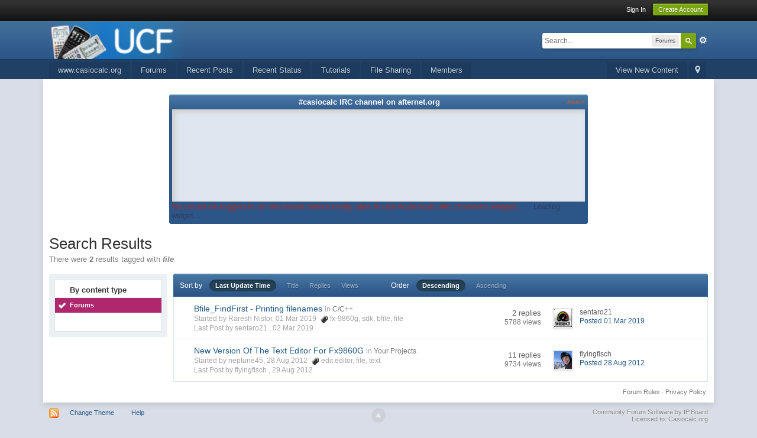

--- FILE ---
content_type: application/javascript
request_url: https://community.casiocalc.org/api/js/apps/casiocalcirc.js
body_size: 7798
content:
// Copyright © 2012-2013 John Wellesz - All rights reserved

/*
 * TODO:
 *
 *  - colors for errors (color the input: yellow while sending, quick fading green upon sucess, red upon error)
 *  - use templates
 *  - implement remote debugging
 *  - resizing and moving
 *
 */




// CasioCalcIRC Module {{{
define (['jquery', 'v2js', 'jqueryp/jquery.cookie.min', 'jqueryp/jquery.json.min'], function ($, V2JS) {

    "use strict";

    var my                      = {},

    HistoryURL                  = "https://community.casiocalc.org/api/ircHistory.txt",
    PostURL                     = "https://community.casiocalc.org/api/CasioIRCPost.php",
    CheckLogginURL              = "https://community.casiocalc.org/api/IsAnIPBMemberLogged.php",

    MEMBER_LOGIN_MESSAGE        = "entered the room",
    IRC_LEAVE_MESSAGE           = "left the channel",
    IRC_JOIN_MESSAGE            = "joined the channel",


    IRC_JOIN_MESSAGES           = [
        IRC_JOIN_MESSAGE,
        "has joined the channel",
        "has entered wonderland",
        "took the red pill",
        "is baaAAAAAaaaaack!",
        "says hello",
        "took the red pill",
        "is here; you can call him ishmael",
        "fell out of the ground"
    ],

    IRC_LEAVE_MESSAGES          = [
        IRC_LEAVE_MESSAGE,
        "has left the channel",
        "has leftd the channel",
        "doesn't give a damn",
        "pulled the plug",
        "pulled a battery",
        "has guessed his last number",
        "had a ram clear",
        "rocked his last roll... wait, what?",
        "brings humans one step closer to extinction",
        "found his place in Valhalla",
        "was eaten by a grue",
        "was thunderstruck",
        "was assasinated by Forty-Two",
        "was assasinated by 2072",
        "was assasinated by FlyingFisch"
    ],

    IRCEVENTLIMIT               = 100,

    RawHistory                  = "empty",
    History                     = [],

    MINIMUMREFRESHRATE          = 1300,
    IRCEVENTANIMATION           = 'fast',
    RefreshRate                 = MINIMUMREFRESHRATE,

    lastChange                  = $.now(),
    lastDisplayed               = 0,
    lastPoll                    = 0,
    LastRefresh                 = 0,
    HistoryWindowLostFocus      = 0,
    WidgetHidden                = false,

    refreshInProgress           = false,
    refreshStatus               = "",
    mouseovering                = false,

    IPBUser                     = false,
    IRCBotDown                  = false,

    ServerTime                  = 0,
    ClientTimeOffset            = 0,
    serverExecutionTime         = 0,
    ClientLag                   = 200,

    HistoryVisible              = true,
    AutoRefresherIntervalHandle = false,

    jspapi                      = false,

    Options                     = false,

    mainContainer               = false,

    LasIRCeventObject           = false,
    creatingLastIRCEventObject  = false,

    HyphenatorLib               = false;

    function isUserTheSame(ucfUser, ircUser) { // {{{
        if (ucfUser == ircUser)
            return true;
        else {
            // try trimming the first har of ircUser
            if (ucfUser == ircUser.substr(1))
                return true;

            // try trimming the first and last char of ircUser
            if (ucfUser == ircUser.substr(1, ircUser.length-2))
                return true;

        }

        return false;
    } //}}}

    function SetRefreshStatus (status) { // {{{
        if (status != refreshStatus) {
            refreshStatus = status;
            $('#irc_refresh_status').html(refreshStatus);
        }
    } // }}}

    var IRCEventObject = V2JS.makeMultitonClass(IRCEVENTLIMIT);
    IRCEventObject.ByID = {};

    // IRCEventObject {{{
    IRCEventObject.MakeID = function (time, user, message) {
        return Math.floor(time / 100) + "&" + user + "&" + message;
    };

    IRCEventObject.__Factory = function (where, type, time, user, message) {

        var id = IRCEventObject.MakeID(time, user, message);

        if (typeof IRCEventObject.ByID[id] !== 'undefined' && IRCEventObject.ByID[id]) {
            return IRCEventObject.ByID[id]; // return the already created object
        }

        V2JS.log("IRCEventObject__Factory(): no existing object found for", "'" + IRCEventObject.MakeID(time, user, message) + "'");

        return this; // continue with the new object that was created
    };

    IRCEventObject.prototype.init = function (where, type, time, user, message) {

        // create the event 'holder' div
        this.ircEventHolder =
            $('<div class="ircEvent" style="display: none"><span class="irc_time"></span><span class="irc_user"></span><span class="irc_message"></span></div>')
            .appendTo(where);

        this.type           = type;
        this.time           = time;
        this.user           = user;
        this.message        = message;
        this.lastMessageAge = "";

        this.ID = IRCEventObject.MakeID(this.time, this.user, this.message);
        IRCEventObject.ByID[this.ID] = this;

        this.update();
    };

    IRCEventObject.prototype.show = function (speed, callback) {
        this.ircEventHolder.slideDown(speed, callback);
        this.shown = true;

    };



    IRCEventObject.prototype.setTime = function () {
        this.ircEventHolder.children(":eq(0)").html(
            V2JS.TimeStampToDateString(this.time)
        ).attr(
            'title',
            V2JS.TimeStampToAgo(this.time, 2000, ClientTimeOffset)
        );
    };

    IRCEventObject.prototype.setUser = function () {
        this.ircEventHolder.children(":eq(1)").text(
            this.user
        );
    };

    IRCEventObject.prototype.setMessage = function () {

        HyphenatorLib.hyphenate(
            this.ircEventHolder.children(":eq(2)").html(V2JS.ChopeUpRepeats(V2JS.linkify(V2JS.escapeHTML(this.message)))).get(0),
            "en"
        );

        //this.ircEventHolder.children(":eq(2)").html(HyphenatorLib.hyphenate(V2JS.ChopeUpRepeats(V2JS.linkify(V2JS.escapeHTML(this.message))), "en-gb")); // XXX not practical: hyphenate() treats the whole thing as a string mangles the links...

    };


    IRCEventObject.prototype.setAttributes = function () {
        this.ircEventHolder.attr({
            "data-type": this.type,
            "data-isme": this.isMessageFromCurrentUser?1:0,
            "data-user": this.user,
            "data-highlighted": this.highlighted?1:0,
            "data-isbad": this.isbad?1:0,
        });// register the attributes which will be used by the CSS
    };

    IRCEventObject.prototype.update = function () {
        // set the time
        this.setTime();

        // set the user
        this.setUser();

        // set the message
        this.setMessage();

        this.isMessageFromCurrentUser   = (isUserTheSame(IPBUser,this.user) && this.type != 3);
        this.highlighted                = (! isUserTheSame(IPBUser,this.user) && this.message.indexOf(IPBUser) != -1 );

        this.isbad                      = (this.type == 2 && Type2Translate(this.message) == IRC_LEAVE_MESSAGE);

        // set attributes for CSS
        this.setAttributes();
        V2JS.log('IRCEventObject.prototype.update()');

    };

    IRCEventObject.prototype.updateElapsed = function () {

        var age = V2JS.TimeStampToDateString(this.time)
                    + '<span> (' + V2JS.TimeStampToAgo(this.time, 2000, ClientTimeOffset, true) + ')</span>';

        if (age != this.lastMessageAge) {
            this.lastMessageAge = age;

            $("#irc_history > :last-child > :eq(0)").html (age);
        }
    };

    IRCEventObject.prototype.destroyer = function () {

        IRCEventObject.ByID[this.ID] = null;
        V2JS.log("IRCEventObject", "'" + this.ID + "'", "destroyed");
        var tokill = this.ircEventHolder;
        this.ircEventHolder.hide(creatingLastIRCEventObject?IRCEVENTANIMATION:0, function(){tokill.remove(); tokill = null; V2JS.log('XXX destroyed and REMOVED');});
    }; // }}}

    function autorefresher() { // {{{

        if (!IPBUser)
            return;

        //V2JS.log('autorefresher()');
        if (! HistoryWindowLostFocus) {
            //check visibility
            if (V2JS.isElemPartlyVisible($("#casiocalcirc")) && ! WidgetHidden) {

                // if the history was hidden
                if (! HistoryVisible)
                    RefreshRate = MINIMUMREFRESHRATE; // triger an update despite the age of the last change

                HistoryVisible  = true;
            } else {
                HistoryVisible  = false;

            }
        }

        // Refresh the history if we're visible and not unfocused more than 5 minutes
        if (HistoryVisible && ( HistoryWindowLostFocus==0 || ($.now() - HistoryWindowLostFocus < 1000 * 60 * 5) )) {

            if ($.now() - LastRefresh >= RefreshRate) {

                if (! refreshInProgress) {

                    refreshInProgress = true;

                    getRawHistory().done( DisplayHistory ).done( function () {
                        refreshInProgress = false;
                    });

                    LastRefresh = $.now();
                }
            } else {
                if (refreshInProgress)
                    SetRefreshStatus("Loading...");
                else
                    SetRefreshStatus(lastPoll?"Refreshed " + V2JS.TimeStampToAgo(lastPoll, 1500):"");
            }

        } else if (! refreshInProgress)
            SetRefreshStatus("<i>(Auto-refresh disabled)</i>");

        if (LasIRCeventObject)
            LasIRCeventObject.updateElapsed();


        // compute tyhe refresh rate for the next check
        var age = $.now() - lastChange;

        if (age     < 1000 * 60 *  4)       // if no change since less than 4 minutes

            RefreshRate = MINIMUMREFRESHRATE;

        else if (age    < 1000 * 60 * 10)   // if no change since less than 10 minutes

            RefreshRate = 3000;

        else if (age    < 1000 * 60 * 23)   // if no change since less than 23 minutes

            RefreshRate = 5000;

        else                                // if no change since more than 23 minutes

            RefreshRate = 30000;


    } // }}}

    function getRawHistory() { // {{{

        var notModified;

        V2JS.log(" getRawHistory()");

        return $.ajax   ({
            type:       "GET",
            dataType:   "text",
            cache:      true,
            notModified: false, //XXX
            url:        HistoryURL,

            complete: function (jqXHR, textStatus) {

                clearStatus();
                printStatus("<b>Completed on "+V2JS.TimeStampToDateString($.now())+" (refresh is "+RefreshRate+"ms):</b> "+textStatus + (notModified?" (not modified)":"") + " ClientTimeOffset: " + ClientTimeOffset + "ms, Est. ClientLag: " + ClientLag + "ms, serverExecutionTime: " + serverExecutionTime + "ms");
            },

            success: function(data, textStatus){
                if (! data) {
                    V2JS.log("ajax error: empty history... status: " + textStatus);
                    data = RawHistory; // XXX in this kind of failure just pretend nothing happened
                }
                if (RawHistory != data) {
                    RawHistory = data;
                    notModified = false;
                } else
                    notModified = true;

                if (textStatus == "success" && ! notModified) {
                    parseRawHistory();
                    lastChange = $.now();
                }

                lastPoll = $.now();
            },

            error: function (jqXHR, textStatus, errorThrown) {
                error(textStatus + " " + errorThrown);
            }

        });
    } // }}}


    function parseRawHistory() { // {{{

        V2JS.log("parseRawHistory");

        var JSONStrings = $.trim(RawHistory).split("\n").splice(-IRCEVENTLIMIT,IRCEVENTLIMIT);

        printStatus(RawHistory.length + " bytes received.  " + "Showing last " +  JSONStrings.length + " events");

        History = []; // clear current history

        $.each( JSONStrings,
            function (i, JSONstring) {
                try {
                    var IRCEventObj = $.parseJSON(JSONstring);
                    if (IRCEventObj)
                        History.push(IRCEventObj);
                } catch (jsonError) {
                    V2JS.log("JSON Decode error" + jsonError.message);
                }
            }
        );

        FilterOutHistory();

    } // }}}

    function Type2Translate (message) {
        if ($.inArray(message, IRC_JOIN_MESSAGES) != -1)
            return IRC_JOIN_MESSAGE;
        else if ($.inArray(message, IRC_LEAVE_MESSAGES) != -1)
            return IRC_LEAVE_MESSAGE;
        else {
            // console.log('Type2Translate returned false for: ', message);
            return false;
        }
    }

    function RemoveExistingEvent (time, user, message) {

        var id = IRCEventObject.MakeID(time, user, message);

        if (typeof IRCEventObject.ByID[id] !== 'undefined' && IRCEventObject.ByID[id]) {
            console.log('FORCING deletetion of an existing event: ', time, user, message);
            IRCEventObject.ByID[id].die();
            return true;
        } else
            return false;

    }

    function FilterOutHistory () { // {{{

        var cleanHistory = [], now = $.now(), i = 0, IRCEventObj, KeepEvent;
        var opposites = {};

        opposites[IRC_LEAVE_MESSAGE] = IRC_JOIN_MESSAGE;
        opposites[IRC_JOIN_MESSAGE]  = IRC_LEAVE_MESSAGE;
        opposites[false]  = false;

        while (History[i]) {
            IRCEventObj = History[i++];
            KeepEvent = true;

            // remove custom join and left messages (what follows could be simplified but it doesn't hurt)
            if (IRCEventObj.type == 2 && Type2Translate(IRCEventObj.message))
                IRCEventObj.message = Type2Translate(IRCEventObj.message);

            // clean Forty-Two murder frenzy
            //if (IRCEventObj.type == 2 && IRCEventObj.message.indexOf("was assasinated by ") != -1)
        //      IRCEventObj.message = IRC_LEAVE_MESSAGE;

            // remove 'has entered the room' messages older than 30 minutes
            if (IRCEventObj.type == 2 && IRCEventObj.message == MEMBER_LOGIN_MESSAGE && now + ClientTimeOffset - IRCEventObj.time > 30 * 60 * 1000) {
                KeepEvent = false;
                RemoveExistingEvent(IRCEventObj.time, IRCEventObj.user, IRCEventObj.message);

            // filter out leave - join spam (--> Forty-Two this is for you!)
           } else if (IRCEventObj.type == 2 && opposites[Type2Translate(IRCEventObj.message)]) {

                var j = i;

                // go forward in History and look for the opposite message as long as no real message is found
                while (History[j] && History[j].type == 2) {

                    // if we find a join message by the same user then just ignore this leave message
                    if (History[j].user == IRCEventObj.user && Type2Translate(History[j].message) == opposites[Type2Translate(IRCEventObj.message)]) {

                        RemoveExistingEvent(IRCEventObj.time, IRCEventObj.user, IRCEventObj.message);

                        // also remove the opposite message we've just found as well
                        RemoveExistingEvent(History[j].time, History[j].user, History[j].message);
                        History.splice(j,1);

                        KeepEvent = false;
                        break;
                    }

                    j++;
                }
            }

            if (KeepEvent)
                cleanHistory.push(IRCEventObj);

        }

        History = cleanHistory;

    } // }}}

    function SetBlurHandler() { // {{{

        $(window).blur(function() {HistoryWindowLostFocus = $.now();}).focus(function() {
            V2JS.log('focus');
            HistoryWindowLostFocus = 0;
            RefreshRate = MINIMUMREFRESHRATE;
        });

        V2JS.log("SetBlurHandler() called");
    } // }}}

    function setAutoRefresher() { // {{{

        if (!IPBUser)
            return;

        AutoRefresherIntervalHandle = window.setInterval(autorefresher, 100);
    } // }}}

    function DisplayHistory () { // {{{

        if (lastChange > lastDisplayed) {

            if (!History.length)
                V2JS.log('history is empty');


            $.each(History,
                function (i, JSONIRCEvent) {


                    V2JS.log('XXX lastDisplayed:',lastDisplayed);

                    creatingLastIRCEventObject = i == History.length - 1;
                    var IRCevent = new IRCEventObject ("#irc_history", JSONIRCEvent.type, JSONIRCEvent.time, JSONIRCEvent.user, JSONIRCEvent.message);

                    if (i != History.length - 1) {
                        if (! IRCevent.shown)
                            IRCevent.show(0);
                    } else { // it's the last event
                        if (! IRCevent.shown) {
                            //V2JS.log('XXX before:',jspapi?jspapi.getPercentScrolledY():null);

                            IRCevent.updateElapsed(); // pre add the elapsed bit so it appears along with it

                            // scroll to the bottom before displaying the last thing - don't animate if already at the bottom
                            // do not jump to the bottom if the user's mouse is overing the widget (she might be reading the history)
                            if (jspapi && ! mouseovering)
                                jspapi.scrollToBottom((jspapi.getPercentScrolledY() > 0 && jspapi.getPercentScrolledY() < 0.99)?true:false);

                            IRCevent.show(IRCEVENTANIMATION,  function() {
                                if (LasIRCeventObject)
                                    LasIRCeventObject.ircEventHolder.find(":eq(0)>span").fadeTo('slow', 0,
                                        function() {
                                            $(this).hide('fast', //'linear',
                                                function(){
                                                    $(this).remove();
                                                    //if (jspapi) // reinit the scrollbar since removing this part can remove a line
                                                        //      jspapi.reinitialise();
                                                });
                                        }); // remove the elpased time string

                                    LasIRCeventObject = IRCevent;

                                if (jspapi) {
                                    // reinit the scroll bar thingy (height might change if multiline messages)
                                    jspapi.reinitialise();
                                    if (! mouseovering)
                                        jspapi.scrollToBottom((jspapi.getPercentScrolledY() > 0 && jspapi.getPercentScrolledY() < 0.99)?true:false);
                                    //V2JS.log('XXX after:',jspapi.getPercentScrolledY());
                                }
                            });
                        } else { // it's already displayed
                            // make sure we have the last (already shown event can be deleted)
                            LasIRCeventObject = IRCevent;
                        }
                    }
                }
            );

            lastDisplayed = lastChange;

            jspapi = $("#irc_history_container").jScrollPane({animateScroll: true, showArrows: true }).data('jsp');
        }

    } // }}}

    function GetIPBUserLogStatus () { // {{{
        var rqTime = 0;
        return $.ajax   ({
            type:       "GET",
            notModified: false, //XXX
            url:        CheckLogginURL,
            dataType: 'json',
            xhrFields: {
                withCredentials: true
            },

            beforeSend: function (jqXHR, settings) {
                rqTime = $.now();
                $.cookie("IsIPBUserLoggedRQT", rqTime, {domain:'.casiocalc.org', path:'/'});
            },

            success: function(data, textStatus) {

                V2JS.log("GetIPBUserLogStatus success:", textStatus, data, 'type of data:', typeof data);
                if (! data) {
                    error("GetIPBUserLogStatus: ajax error, 'success' failed, data is empty...");
                    return;
                }

                if (typeof data != "object") {
                    error("GetIPBUserLogStatus: data is not an object");
                    return;
                }

                IPBUser = data.isMember;
                IRCBotDown = data.IRCBotDown;

                if (! IPBUser && my.debug) {
                    error("You are not logged in: " + data.message);
                }

                // compute lag and client time offset for proper time display
                SetClientLagData(data.ClientOffset, rqTime, data.IsIPBUserLoggedRQT, data.serverTime, data.serverExTime);

            },

            error: function (jqXHR, textStatus, errorThrown) {
                error("GetIPBUserLogStatus(): " + textStatus + " " + errorThrown);
            }

        });
    } // }}}

    function DisplayUserInput () { // {{{
        $("#irc_username").text(IPBUser + ": ");
        $("#irc_input").append("<input name='message' maxlength='400' class='welcome' title='type your message and press enter' />");

        // compute the size of the input field since HTML is so lame you can't do that using styles....
        // and remove 10 pixels since firefox is not doing things right... pffff
        $("#irc_input > input").width($("#irc_input").innerWidth() - $("#irc_username").outerWidth(true) - 10);
        $("#irc_input > input").val("Chat in live with other connected members!");

        $("#irc_input > input").click(function() {
            $("#irc_input > input").removeClass('welcome').val("");
            $("#irc_input > input").unbind('click');
        });

        $("#irc_input").submit(function(event) {

            event.preventDefault();

            if ($.trim($("#irc_input > input").val()) != "") {
                Post($("#irc_input > input").val());
                $("#irc_input > input").val("");
                setPostStatus("sending...", 2);
            } else
                setPostStatus("You must write something...", 1);
        });
    } // }}}

    function setPostStatus (message, type) {
        $('#irc_post_result').text(message).show();

        if (type == 1)
            $('#irc_post_result').addClass("error");
        else
            $('#irc_post_result').removeClass("error");

        if (type == 2)
            $('#irc_post_result').addClass("good");
        else
            $('#irc_post_result').removeClass("good");

        if (! message)
            $('#irc_post_result').hide();
    }

    function Post (message) { // {{{
        var rqTime = 0;
        $.ajax({
            type: 'POST',
            url: PostURL,
            data: {message: message},
            xhrFields: {
                withCredentials: true
            },

            beforeSend: function (jqXHR, settings) {
                rqTime = $.now();
                settings.data += "&ClientRqTime=" + rqTime;
            },

            success: function(data) {

                if (data.status == true) {
                    setPostStatus("", 0);
                    //setPostStatus("your message was successfuly added to the queue.");
                    lastChange = $.now(); // we know the history has changed since we posted to it
                } else {
                    setPostStatus("An error occured: " + data.error, 1);
                }

                // compute lag and client time offset for proper time display
                SetClientLagData(data.ClientOffset, rqTime, data.ClientRqTime, data.serverTime, data.serverExTime);
            },

            error: function (jqXHR, textStatus, errorThrown) {
                setPostStatus(textStatus + ": " + errorThrown, 1);

            },

        });

    } // }}}

    function SetClientLagData(ClientOffset, RqTime, ReceivedClientRqTime, serverTime, serverExTime) {
        if (RqTime - ReceivedClientRqTime < 5000)
            ClientTimeOffset = ClientOffset;

        if (RqTime == ReceivedClientRqTime) {// this is NOT a cached answer
            ClientLag = ($.now() - RqTime) - serverExTime;
            ClientTimeOffset = ClientTimeOffset + ClientLag/2;
            serverExecutionTime = serverExTime;
        }

        V2JS.log(
            'isCached?', ((RqTime != ReceivedClientRqTime)?('yes: ' + (RqTime - ReceivedClientRqTime) + 'ms old'):'no'),
            'ClientTimeOffset', ClientTimeOffset,
            'lag:', ClientLag,
            'serverExTime:',  serverExTime,
            'time display test ofsseted:', V2JS.TimeStampToAgo(serverTime, ClientLag, ClientTimeOffset),
            'bare display:', $.now()-serverTime
        );
    }

    function LoadForumUser () { // {{{
        return GetIPBUserLogStatus().done(function() {
            if (IPBUser || my.debug) {

                if (! IRCBotDown) {
                    DisplayUserInput();
                } else {
                    setPostStatus("The IRC Bot is currently down (unreachable).", 1);
                }

            } else {
                setPostStatus("You must be logged in on the forum before being able to use #casiocalc IRC channel's widget.", 1);
            }


        }).fail(function() { if (my.debug) DisplayUserInput(); });
    } // }}}

    function ShowHide (show, speed) {
        var do_show = true;

        if (show === undefined) {
            if (Options['hide'])
                do_show = false;
        } else
            do_show = show;

        if (do_show) {
            $('#casiocalcirc > div:eq(1)').slideDown(speed?speed:0, 'swing', function () { WidgetHidden = false; Start(); });
        } else {
            WidgetHidden = true;
            $('#casiocalcirc > div:eq(1)').slideUp(speed);
        }

        Options['hide'] = do_show === false;
        SaveOptions();
    }

    function ToggleShowHide (speed) {
        ShowHide( Options['hide'], speed);
    }

    function GetOptions() {
        Options = $.parseJSON($.cookie('casiocalcircopts'));
        if (! Options) {
            Options = {hide:false};
        }
    }

    function SaveOptions() {
        $.cookie('casiocalcircopts', $.toJSON(Options), {domain:'.casiocalc.org', path:'/'});
    }

    function Start () {
        V2JS.log('start() called');
        curl(['3rd-party-libs/hyphenator-engb.min', 'jqueryp/jquery.jscrollpane.min', 'jqueryp/jquery.mousewheel.min', 'jqueryp/jquery.mwheelIntent.min', 'css!jqueryp/jquery.jscrollpane.css'],
            function(Hyphenator) {

                HyphenatorLib = Hyphenator;
                HyphenatorLib.config({intermediatestate : 'visible', useCSS3hyphenation: true}); // these options are useless for now in this version of Hyphenator when using the API...

                if (! my.debug)
                    LoadForumUser().done( setAutoRefresher ).done( SetBlurHandler ).done( autorefresher );
                else
                    LoadForumUser().then( setAutoRefresher , setAutoRefresher).done( SetBlurHandler ).done( autorefresher );
            });

            Start = $.noop; // suicide
    }

    // PUBLIC METHODS

    my.Load = function (where) {

        mainContainer = where;

        if (my.debug)
            V2JS.debug = true;

        if ($(mainContainer).html(
            '<div id="casiocalcirc">'+
            '<div id="irc_header">#casiocalc IRC channel on afternet.org<a href="https://community.casiocalc.org/topic/6723-casiocalc-irc-channels-widget-is-live/" title="About this widget" target="ircAbout">About</a></div>'+
                '<div style="display:none;"><div id="irc_history_container"><div id="irc_history"></div></div>' +
                '<span id="irc_post_result"></span>'        +
                '<span id="irc_errors" class="error"></span>'               +
                '<span id="irc_refresh_status">Loading widget...</span>'            +
                '<form id="irc_input" action="#">'          +
                '    <span id="irc_username"></span>'       +
                '</form></div></div>'
        ).length) {

            $('#irc_header').click( function(event) {
                // only react if we click on the bare div and not on one of its children (ie: not on the 'About' link)
                if (event.target == event.currentTarget)
                    ToggleShowHide('slow');
            });

            GetOptions();
            ShowHide();

            //bind onenter and onleave
            $("#irc_history_container").mouseenter(function() {mouseovering = true; }).mouseleave(function() {mouseovering = false; });

        } else
            alert("AJAXIRC ERROR: couldn't find " + mainContainer);

        my.Load = $.noop; // suicide
    };

// ||| printing private methods {{{
    // XXX make a debugger object in V2JS and merge it with our objects
    function error(text) { // {{{
        $("#irc_errors").append("Error: "+text + " ").show();
    } // }}}

    function printStatus(text) { // {{{
        if (my.debug)
            $("#irc_status").append(text + "<br />");
    } // }}}

    function clearStatus(text) { // {{{
        if (my.debug)
            $("#irc_status").text("");
    } // }}}
// }}}

    return my;
}); // }}}


--- FILE ---
content_type: application/javascript
request_url: https://community.casiocalc.org/api/js/curl_cfg.js
body_size: 153
content:
curl = {
    baseUrl: '/api/js',
    paths: {
	jquery: '3rd-party-libs/jquery-1.7.2.min',
	'jqueryp/': '3rd-party-libs/jquery/',
	v2js: 'libs/v2js',
	'css!': '../css',
	'css!jqueryp': '../css/3rd-party-libs/jquery'
    }
};


--- FILE ---
content_type: application/javascript
request_url: https://community.casiocalc.org/api/js/3rd-party-libs/curl.js
body_size: 5769
content:
(function(){/*
 MIT License (c) copyright B Cavalier & J Hann */
var h=!0,m=!1,q=this.window||"undefined"!=typeof global&&global||this;function aa(){}function r(a,b){return 0==ba.call(a).indexOf("[object "+b)}function t(a){return a&&"/"==a.charAt(a.length-1)?a.substr(0,a.length-1):a}function ca(a,b){var d,c,e,f;d=1;c=a;"."==c.charAt(0)&&(e=h,c=c.replace(da,function(a,b,c,e){c&&d++;return e||""}));if(e){e=b.split("/");f=e.length-d;if(0>f)return a;e.splice(f,d);return e.concat(c||[]).join("/")}return c}
function u(a){var b=a.indexOf("!");return{l:a.substr(b+1),j:0<=b&&a.substr(0,b)}}function v(){}function x(a,b){v.prototype=a||z;var d=new v;v.prototype=z;for(var c in b)d[c]=b[c];return d}
function A(){function a(a,b,d){c.push([a,b,d])}function b(a,b){for(var d,e=0;d=c[e++];)(d=d[a])&&d(b)}var d,c,e;d=this;c=[];e=function(d,g){a=d?function(a){a&&a(g)}:function(a,b){b&&b(g)};e=aa;b(d?0:1,g);b=aa;c=B};this.z=function(b,c,d){a(b,c,d)};this.g=function(a){d.w=a;e(h,a)};this.d=function(a){d.oa=a;e(m,a)};this.t=function(a){b(2,a)}}function C(a,b,d,c){a instanceof A?a.z(b,d,c):b(a)}function D(a,b,d){var c;return function(){0<=--a&&b&&(c=b.apply(B,arguments));0==a&&d&&d(c);return c}}
function F(){var a=[].slice.call(arguments),b;r(a[0],"Object")&&(b=a.shift(),G(b));return new ea(a[0],a[1],a[2])}function G(a){a&&(H.P(a),I=H.b(a),H.S(a),"main"in a&&setTimeout(function(){var b;b=H.f(I,B,[].concat(a.main));H.h(b)},0))}function ea(a,b,d,c){var e;e=H.f(I,B,[].concat(a));this.then=a=function(a,b){C(e,function(b){a&&a.apply(B,b)},function(a){if(b)b(a);else throw a;});return this};this.next=function(a,b,c){return new ea(a,b,c,e)};this.config=G;(b||d)&&a(b,d);C(c,function(){H.h(e)})}
function fa(a){var b,d;b=a.id;if(b==B)if(J!==B)J={F:"Multiple anonymous defines in url"};else if(!(b=H.ba()))J=a;if(b!=B){d=K[b];b in K||(d=H.k(b,I),d=H.B(d.b,b),K[b]=d);if(!(d instanceof A))throw Error("duplicate define: "+b);d.ga=m;H.C(d,a)}}function ga(){var a=H.Z(arguments);fa(a)}
var I,L,M,N=q.document,ha=N&&(N.head||N.getElementsByTagName("head")[0]),ia=ha&&ha.getElementsByTagName("base")[0]||null,ja={},ka={},O={},la="addEventListener"in q?{}:{loaded:1,complete:1},z={},ba=z.toString,B,K={},P={},Q=m,J,ma=/^\/|^[^:]+:\/\//,da=/(\.)(\.?)(?:$|\/([^\.\/]+.*)?)/g,pa=/\/\*[\s\S]*?\*\/|(?:[^\\])\/\/.*?[\n\r]/g,qa=/require\s*\(\s*["']([^"']+)["']\s*\)|(?:[^\\]?)(["'])/g,ra,H;
H={m:function(a,b,d){var c;a=ca(a,b);if("."==a.charAt(0))return a;c=u(a);a=(b=c.j)||c.l;a in d.c&&(a=d.c[a].K||a);b&&(0>b.indexOf("/")&&!(b in d.c)&&(a=t(d.N)+"/"+b),a=a+"!"+c.l);return a},f:function(a,b,d,c){function e(b){return H.m(b,g.id,a)}function f(b,d,f){var j;j=d&&function(a){d.apply(B,a)};if(r(b,"String")){if(j)throw Error("require(id, callback) not allowed");f=e(b);b=K[f];if(!(f in K))throw Error("Module not resolved: "+f);return(f=b instanceof A&&b.a)||b}C(H.h(H.f(a,g.id,b,c)),j,f)}var g;
g=new A;g.id=b||"";g.ca=c;g.D=d;g.b=a;g.u=f;f.toUrl=function(b){return H.k(e(b),a).url};g.m=e;return g},B:function(a,b,d){var c,e,f;c=H.f(a,b,B,d);e=c.g;f=D(1,function(a){c.p=a;try{return H.V(c)}catch(b){c.d(b)}});c.g=function(a){C(d||Q,function(){e(K[c.id]=P[c.url]=f(a))})};c.G=function(a){C(d||Q,function(){c.a&&(f(a),c.t(ka))})};return c},T:function(a,b,d,c){return H.f(a,d,B,c)},aa:function(a){return a.u},H:function(a){return a.a||(a.a={})},$:function(a){var b=a.q;b||(b=a.q={id:a.id,uri:H.I(a),
exports:H.H(a),config:function(){return a.b}},b.a=b.exports);return b},I:function(a){return a.url||(a.url=H.A(a.u.toUrl(a.id),a.b))},P:function(a){var b,d,c,e,f;b="curl";d="define";c=e=q;if(a&&(f=a.overwriteApi||a.ma,b=a.apiName||a.ia||b,c=a.apiContext||a.ha||c,d=a.defineName||a.ka||d,e=a.defineContext||a.ja||e,L&&r(L,"Function")&&(q.curl=L),L=null,M&&r(M,"Function")&&(q.define=M),M=null,!f)){if(c[b]&&c[b]!=F)throw Error(b+" already exists");if(e[d]&&e[d]!=ga)throw Error(d+" already exists");}c[b]=
F;e[d]=ga},b:function(a){function b(a,b){var c,d,g,s,w;for(w in a){g=a[w];r(g,"String")&&(g={path:a[w]});g.name=g.name||w;s=e;d=u(t(g.name));c=d.l;if(d=d.j)s=f[d],s||(s=f[d]=x(e),s.c=x(e.c),s.e=[]),delete a[w];if(b){d=g;var y=void 0;d.path=t(d.path||d.location||"");y=d.main||"./main";"."==y.charAt(0)||(y="./"+y);d.K=ca(y,d.name+"/");d.b=d.config;d.b&&(d.b=x(e,d.b))}else d={path:t(g.path)};d.Q=c.split("/").length;c?(s.c[c]=d,s.e.push(c)):s.n=H.O(g.path,e)}}function d(a){var b=a.c;a.M=RegExp("^("+a.e.sort(function(a,
c){return b[c].Q-b[a].Q}).join("|").replace(/\/|\./g,"\\$&")+")(?=\\/|$)");delete a.e}var c,e,f,g;"baseUrl"in a&&(a.n=a.baseUrl);"main"in a&&(a.K=a.main);"preloads"in a&&(a.na=a.preloads);"pluginPath"in a&&(a.N=a.pluginPath);if("dontAddFileExt"in a||a.i)a.i=RegExp(a.dontAddFileExt||a.i);c=I;e=x(c,a);e.c=x(c.c);f=a.plugins||{};e.plugins=x(c.plugins);e.s=x(c.s,a.s);e.r=x(c.r,a.r);e.e=[];b(a.packages,h);b(a.paths,m);for(g in f)a=H.m(g+"!","",e),e.plugins[a.substr(0,a.length-1)]=f[g];f=e.plugins;for(g in f)if(f[g]=
x(e,f[g]),a=f[g].e)f[g].e=a.concat(e.e),d(f[g]);for(g in c.c)e.c.hasOwnProperty(g)||e.e.push(g);d(e);return e},S:function(a){var b;(b=a&&a.preloads)&&0<b.length&&C(Q,function(){Q=H.h(H.f(I,B,b,h))})},k:function(a,b){var d,c,e,f;d=b.c;e=ma.test(a)?a:a.replace(b.M,function(a){c=d[a]||{};f=c.b;return c.path||""});return{b:f||I,url:H.O(e,b)}},O:function(a,b){var d=b.n;return d&&!ma.test(a)?t(d)+"/"+a:a},A:function(a,b){return a+((b||I).i.test(a)?"":".js")},J:function(a,b,d){var c=N.createElement("script");
c.onload=c.onreadystatechange=function(d){d=d||q.event;if("load"==d.type||la[c.readyState])delete O[a.id],c.onload=c.onreadystatechange=c.onerror="",b()};c.onerror=function(){d(Error("Syntax or http error: "+a.url))};c.type=a.L||"text/javascript";c.charset="utf-8";c.async=!a.da;c.src=a.url;O[a.id]=c;ha.insertBefore(c,ia);return c},W:function(a){var b=[],d;("string"==typeof a?a:a.toSource?a.toSource():a.toString()).replace(pa,"").replace(qa,function(a,e,f){f?d=d==f?B:d:d||b.push(e);return""});return b},
Z:function(a){var b,d,c,e,f,g;f=a.length;c=a[f-1];e=r(c,"Function")?c.length:-1;2==f?r(a[0],"Array")?d=a[0]:b=a[0]:3==f&&(b=a[0],d=a[1]);!d&&0<e&&(g=h,d=["require","exports","module"].slice(0,e).concat(H.W(c)));return{id:b,p:d||[],v:0<=e?c:function(){return c},o:g}},V:function(a){var b;b=a.v.apply(a.o?a.a:B,a.p);b===B&&a.a&&(b=a.q?a.a=a.q.a:a.a);return b},C:function(a,b){a.v=b.v;a.o=b.o;a.D=b.p;H.h(a)},h:function(a){function b(a,b,d){g[b]=a;d&&l(a,b)}function d(b,d){var c,e,f,g;c=D(1,function(a){e(a);
j(a,d)});e=D(1,function(a){l(a,d)});f=H.X(b,a);(g=f instanceof A&&f.a)&&e(g);C(f,c,a.d,a.a&&function(a){f.a&&(a==ja?e(f.a):a==ka&&c(f.a))})}function c(){a.g(g)}var e,f,g,k,p,l,j;g=[];f=a.D;k=f.length;0==f.length&&c();l=D(k,b,function(){a.G&&a.G(g)});j=D(k,b,c);for(e=0;e<k;e++)p=f[e],p in ra?(j(ra[p](a),e,h),a.a&&a.t(ja)):p?d(p,e):j(B,e,h);return a},Y:function(a){H.I(a);H.J(a,function(){var b=J;J=B;a.ga!==m&&(!b||b.F?a.d(Error(b&&b.F||"define() missing or duplicated: "+a.url)):H.C(a,b))},a.d);return a},
X:function(a,b){var d,c,e,f,g,k,p,l,j,n,s;d=b.m;c=b.ca;e=b.b||I;f=u(d(a));p=f.l;g=f.j||p;l=H.k(g,e);if(f.j)k=g;else if(k=l.b.moduleLoader||l.b.la)p=g,g=k,l=H.k(k,e);g in K?j=K[g]:l.url in P?j=K[g]=P[l.url]:(j=H.B(l.b,g,c),j.url=H.A(l.url,l.b),K[g]=P[l.url]=j,H.Y(j));g==k&&(n=new A,s=e.plugins[k]||e,C(j,function(a){var b,e,f;f=a.dynamic;p="normalize"in a?a.normalize(p,d,j.b)||"":d(p);e=k+"!"+p;b=K[e];if(!(e in K)){b=H.T(s,e,p,c);f||(K[e]=b);var g=function(a){b.g(a);f||(K[e]=a)};g.resolve=g;g.reject=
g.error=b.d;a.load(p,b.u,g,s)}n!=b&&C(b,n.g,n.d,n.t)},n.d));return n||j},ba:function(){var a;if(!r(q.opera,"Opera"))for(var b in O)if("interactive"==O[b].readyState){a=b;break}return a}};ra={require:H.aa,exports:H.H,module:H.$};F.version="0.7.3";F.config=G;ga.amd={plugins:h,jQuery:h,curl:"0.7.3"};I={n:"",N:"curl/plugin",i:/\?|\.js\b/,s:{},r:{},plugins:{},c:{},M:/$^/};L=q.curl;M=q.define;!L||r(L,"Function")?H.P():(q.curl=B,G(L));K.curl=F;
K["curl/_privileged"]={core:H,cache:K,config:function(){return I},_define:fa,_curl:F,Promise:A};var R=this.document;function sa(){if(!R.body)return m;S||(S=R.createTextNode(""));try{return R.body.removeChild(R.body.appendChild(S)),S=ta,h}catch(a){return m}}function T(){var a;a=ua[R[va]]&&sa();if(!U&&a){U=h;for(clearTimeout(wa);xa=ya.pop();)xa();za&&(R[va]="complete");for(var b;b=Aa.shift();)b()}return a}function Ba(){T();U||(wa=setTimeout(Ba,Ca))}
var va="readyState",ua={loaded:1,interactive:1,complete:1},Aa=[],za=R&&"string"!=typeof R[va],U=m,Ca=10,V,xa,ya=[],wa,ta,S;V="addEventListener"in this?function(a,b){a.addEventListener(b,T,m);return function(){a.removeEventListener(b,T,m)}}:function(a,b){a.attachEvent("on"+b,T);return function(){a.detachEvent(b,T)}};R&&!T()&&(ya=[V(this,"load"),V(R,"readystatechange"),V(this,"DOMContentLoaded")],wa=setTimeout(Ba,Ca));
define("curl/domReady",function(){function a(a){U?a():Aa.push(a)}a.then=a;a.amd=h;return a});var Da=this.document;function Ea(a){try{return eval(a)}catch(b){}}
define("curl/plugin/js",["curl/_privileged"],function(a){function b(b,d,c){function e(){g||(f<new Date?c():setTimeout(e,10))}var f,g,k;f=(new Date).valueOf()+(b.fa||3E5);c&&b.a&&setTimeout(e,10);k=a.core.J(b,function(){g=h;b.a&&(b.w=Ea(b.a));!b.a||b.w?d(k):c()},function(a){g=h;c(a)})}function d(a,c){b(a,function(){var b=e.shift();k=0<e.length;b&&d.apply(null,b);c.g(a.w||h)},function(a){c.d(a)})}var c={},e=[],f=Da&&Da.createElement("script").async==h,g,k;g=a.Promise;return{dynamic:h,normalize:function(a,
b){var c=a.indexOf("!");return 0<=c?b(a.substr(0,c))+a.substr(c):b(a)},load:function(a,l,j,n){function s(a){(j.error||function(a){throw a;})(a)}var w,y,na,oa,E;w=0<a.indexOf("!order");y=a.indexOf("!exports=");na=0<y&&a.substr(y+9);oa="prefetch"in n?n.prefetch:h;a=w||0<y?a.substr(0,a.indexOf("!")):a;l=l.toUrl(a);E=l.lastIndexOf(".")<=l.lastIndexOf("/")?l+".js":l;E in c?c[E]instanceof g?c[E].z(j,s):j(c[E]):(a={name:a,url:E,da:w,a:na,fa:n.timeout},c[E]=n=new g,n.z(function(a){c[E]=a;j(a)},s),w&&!f&&
k?(e.push([a,n]),oa&&(a.L="text/cache",b(a,function(a){a&&a.parentNode.removeChild(a)},function(){}),a.L="")):(k=k||w,d(a,n)))}}});var W=this.document,Fa=/^\/\//,Ga;W&&(Ga=W.head||(W.head=W.getElementsByTagName("head")[0]));
define("curl/plugin/link",{load:function(a,b,d,c){a=b.toUrl(a);a=a.lastIndexOf(".")<=a.lastIndexOf("/")?a+".css":a;c=a=(c="fixSchemalessUrls"in c?c.fixSchemalessUrls:W.location.protocol)?a.replace(Fa,c+"//"):a;a=W.createElement("link");a.rel="stylesheet";a.type="text/css";a.href=c;Ga.appendChild(a);d(a.sheet||a.styleSheet)}});define("curl/plugin/domReady",["../domReady"],function(a){return{load:function(b,d,c){a(c)}}});
function Ha(){var a;a=X[Ia]("link");a.rel="stylesheet";a.type="text/css";return a}function Ja(a,b,d){Ka.push({url:a,R:b,U:function(){d(Error(La))}});a=Ma.shift();!a&&Na.length<Oa&&(a=X.createElement("style"),Na.push(a),Y.appendChild(a));a&&Pa(a)}function Pa(a){var b,d;b=Ka.shift();d=a.styleSheet;b?(a.onload=function(){b.R(b.ea);Pa(a)},a.onerror=function(){b.U();Pa(a)},b.ea=d.imports[d.addImport(b.url)]):(a.onload=a.onerror=Z,Ma.push(a))}
function Qa(a,b,d){if(!$.load){var c;var e,f;if(!a.href||X.readyState&&"complete"!=X.readyState)c=m;else{c=m;try{if(e=a.sheet)f=e.cssRules,c=null===f,!c&&f&&(e.insertRule("-curl-css-test {}",0),e.deleteRule(0),c=h)}catch(g){c="[object Opera]"!=Object.prototype.toString.call(window.opera)&&/security|denied/i.test(g.message)}}c?d(a.sheet):a.onload==Z||!a.onload||Ra(function(){Qa(a,b,d)},b)}}
function Sa(a,b,d,c){function e(){if(f.onload!=Z&&f.onload){f.onload=f.onerror=Z;var a=function(){!X.readyState||"complete"==X.readyState?b(f.sheet):Ra(a,10)};a()}}var f;f=Ha();f.onload=function(){$.load=$.load||h;e()};Qa(f,c,e);f.onerror=function(){$.error=$.error||h;f.onload!=Z&&f.onload&&(f.onload=f.onerror=Z,d(Error(La)))};f.href=a;Y.appendChild(f)}function Z(){}
var Ia="createElement",Ra=this.setTimeout,X=this.document,Y,Ta=X&&X.createStyleSheet&&!(10<=X.documentMode),Na=[],Ma=[],Ka=[],Oa=12,Ua,La="HTTP or network error.",$={};X&&(Y=X.head||X.getElementsByTagName("head")[0],Ua=Ta?Ja:Sa);
define("curl/plugin/css",{normalize:function(a,b){var d,c;if(!a)return a;d=a.split(",");c=[];for(var e=0,f=d.length;e<f;e++)c.push(b(d[e]));return c.join(",")},load:function(a,b,d,c){function e(a){1<k.length&&g.push(a);0==--l&&d(1==k.length?a:g)}function f(a){(d.d||function(a){throw a;})(a)}var g,k,p,l,j;g=[];k=(a||"").split(",");p=c.cssWatchPeriod||50;c=c.cssNoWait;l=k.length;for(j=0;j<k.length;j++){a=k[j];var n;a=b.toUrl(a);a=a.lastIndexOf(".")<=a.lastIndexOf("/")?a+".css":a;c?(n=Ha(),n.href=a,
Y.appendChild(n),e(n.sheet||n.styleSheet)):Ua(a,e,f,p)}},"plugin-builder":"./builder/css",pluginBuilder:"./builder/css"});
}).call(this);


--- FILE ---
content_type: application/javascript
request_url: https://community.casiocalc.org/api/js/apps/statPoker.js
body_size: 929
content:
if (typeof console === "undefined") {
    console = {};
    console.log = function(){};
}

if (typeof console.log === "undefined")
    console.log = function(){};


define (['jquery', 'v2js', 'jqueryp/jquery.json.min'], function ($, V2JS) {

    "use strict";

    var my			= {},
    Data			= {},
    Sup				= {},
    StatURL,
    ImageElmt;

    function error (text)
    {
	$('<img />', {src: my.failURL + '?error=' + escape('statPoker.js: ' + text), border:0}).appendTo('body');
	console.log('statPoker.js: ' + text);
    }

    function addImageTrap ()
    {

	if (! my.baseURL) {
	    error("addImageTrap(): baseURL not set");
	    return;
	}


	StatURL = my.baseURL + encodeURIComponent($.toJSON(Data));

	$.ajax(StatURL, {
	    cache:true,crossDomain:false,data:Sup,
	    error: function (jqXHR, textStatus, errorThrown) {error('addImageTrap(): ajax error: ' + errorThrown);console.log(errorThrown)}
	});
    }

    function augmentData ()
    {

	// only use simple values in Data else encoding problems arrises, use Sup for complex things

	Data.js = 1;
	Sup.script = 1;
	Data.UPPERTEST = 1;

	if (screen) {
	    if (screen.pixelDepth)
		Data.CD = screen.pixelDepth;
	    Data.SW = screen.height;
	    Data.SH = screen.width;
	}

	if (document && document.referrer)
	    Sup.REF = document.referrer;


	if (navigator) {
	    // user agent
	    Sup.UAFJS = navigator.userAgent;

	    // cookie status
	    if (navigator.cookieEnabled)
		Data.COOKIE = (navigator.cookieEnabled?1:0);

	    // do not track
	    Data.DNT = ((navigator.doNotTrack && navigator.doNotTrack != 'unspecified' || navigator.msDoNotTrack && navigator.msDoNotTrack != '0')?1:0);

	    // JAVA enabled
	    try {Data.JAVA = (navigator.javaEnabled()?1:0)} catch (err) {};
	}

    }

    my.poke = function (JSONedBaseData) {

	try {
	    Data = $.parseJSON(JSONedBaseData);
	    augmentData();
	    addImageTrap();
	    //console.log(Data);
	} catch (ex) {
	    error("my.poke(): " + ex.message);
	}
    }

    return my;

});


--- FILE ---
content_type: application/javascript
request_url: https://community.casiocalc.org/api/js/libs/v2js.js
body_size: 4205
content:
// Copyright © 2012-2013 John Wellesz - All rights reserved

if (typeof console === "undefined") {
    console = {};
    console.log = function(){};
}

if (typeof console.log === "undefined")
    console.log = function(){};

define(['jquery'],function ($) {

    "use strict";

    var my = {}, URIregex = false;

    my.debug = false;

    var LastLog = 0;
    my.log = function log () {
        if (! my.debug)
            return;

        var now = new Date().getTime();

        [].unshift.call(arguments, '[' + (LastLog!==0 ? (now - LastLog).toString():'---') + ']');
        console.log.apply(console, arguments);
        LastLog = now;
    };

    function V2Exception (message) {
        if ( this instanceof V2Exception ) {
            this.message = message;
            this.toString = function toString ()  {return "V2Exception with message: " + message;};
        } else
            throw new V2Exception("Bad usage of the exception itslef. This is ridiculous");
    }

    function CompileURIregex () {// {{{
        // compile the regex the first time we need it
        if (! URIregex) {
            // regex from http://daringfireball.net/2010/07/improved_regex_for_matching_urls (By JOHN GRUBER)
            URIregex = new RegExp("\\b(([a-z][\\w-]+:(?:/{1,3}|[a-z0-9%])|www\\d{0,3}[.]|[a-z0-9.\\-]+[.][a-z]{2,4}/)([^\\s()<>]+|\\(([^\\s()<>]+|(\\([^\\s()<>]+\\)))*\\))+(?:\\(([^\\s()<>]+|(\\([^\\s()<>]+\\)))*\\)|[^\\s`!()\\[\\]{};:'\".,<>?«»“”‘’]))","ig");
        }
    }// }}}


    // chope up words longer than 20 characters avoiding uris
    my.ChopeUpRepeats = function ChopeUpRepeats (html) {

        CompileURIregex();

        return html.replace(/\b([^\s]{6,})/ig, function ($0, $1, pos, orig) {
            // do nothing if it matches an URI
            if (URIregex.test($0))
                return $0;

            return $0.replace(/(.)\1{6,}/ig, "$1$1$1$1$1$1");
        });
    };


    my.linkify = function linkify (text) { // {{{

        CompileURIregex();

        return text.replace(URIregex, function ($0,$1,$2,$3) {
            var uri = $1;

            if (! uri.match(/[a-z][\w-]+:\/{1,3}/i))
                uri = 'http://' + uri;

            return '<a href="'+uri+'" title="'+$1+'" target="casioirclinks">[' + $2 + $3.match(/[^/]+/) + '/...]</a>';
        });
    };// }}}

    my.escapeHTML = function escapeHTML (text) { // {{{
        return String(text).replace(/&/g,'&amp;').replace(/"/g, '&quot;').replace(/'/g, '&#39;').replace(/</g,'&lt;').replace(/>/g,'&gt;');
        // http://stackoverflow.com/a/7124052/926540
    }; // }}}


    my.makeClass = function makeClass (name) { // {{{
        // Copyright © 2013 John Wellesz
        // You can use this object freely as long as this copyright notice
        // remains.
        var Class_name;

        if (name !== undefined)
            Class_name = name;
        else
            Class_name = "ClassConstructor";

        function ClassConstructor () {

            if ( this instanceof ClassConstructor ) {

                // Handle the factory :
                //  if a factory is defined call it and return the object it
                //  returns if it's an instance of this object.
                var FactoryStatus = false;

                if (ClassConstructor.__InFactory)
                    throw new V2Exception( Class_name + "(): __Factory() bad usage.");

                // if there is a factory
                if (typeof ClassConstructor.__Factory === "function") {

                    ClassConstructor.__InFactory = true;
                    // call the factory with the same arguments the constructor was called with
                    FactoryStatus = ClassConstructor.__Factory.apply( this, arguments );
                    ClassConstructor.__InFactory = false;

                    // check what the user defined factory returns
                    if (typeof FactoryStatus === "object") {
                        if (FactoryStatus != this) { // if the object is not this one :'(
                            if (FactoryStatus instanceof ClassConstructor) {
                                //my.log(Class_name + "(): Factory returned an existing instance.");
                                return FactoryStatus;
                            } else
                                throw new V2Exception( Class_name + "(): The factory returned an unexpected object");
                        }
                    } else
                        throw new V2Exception( Class_name + "(): The factory returned a non object");

                    my.log(Class_name + "(): Factory's been called, keep creating the object.");

                }


                if ( typeof this.init === "function" )
                    this.init.apply( this, arguments );

                return this;

            } else
                throw new V2Exception(Class_name + "(): missing 'new'");
        }

        return ClassConstructor;
    }; // }}}

    my.makeExceptionClass = function makeExceptionClass (name) {
        var exception = my.makeClass(name);
        exception.exception = name;

        exception.prototype.init = function init (message) {
            this.message = message;
        };
        exception.prototype.toString = function toString () {
        //return "test";
            return exception.exception + " with medssage: " + this.message;
        };

        return exception;
    };

    my.makeSingletonClass = function makeSingletonClass () { // {{{
        // adds .Instance

         function SingleTonConstructor () {

            if ( this instanceof SingleTonConstructor ) {

                // singleton check
                if (typeof SingleTonConstructor.Instance === "undefined")
                    SingleTonConstructor.Instance = this;
                else
                    return SingleTonConstructor.Instance; // return the existing

                if ( typeof this.init === "function" )
                    this.init.apply(this, arguments );
                else
                    throw new V2Exception("SingleTonConstructor(): no init() method");

                return this;

            } else
                throw new V2Exception("SingleTonConstructor(): missing 'new'");
        }

        return SingleTonConstructor;
    };

    // test make singleton {{{
    /*
        var SingletonClassA = my.makeSingletonClass();
        SingletonClassA.test = 'test';
        var SingletonClassB = my.makeSingletonClass();

        console.log('are SingletonClassA and SingletonClassB identical? :', SingletonClassA === SingletonClassB, SingletonClassA.test, SingletonClassB.test);

        SingletonClassA.prototype.init = function (param1, param2) {
            this.params = param1 + "/" + param2;
        };

        SingletonClassB.prototype.init = function (param1, param2) {
            this.params = param1 + "/" + param2;
        }

        SingletonClassA.prototype.show = function() {
        console.log("SingletonClassA: " + this.params);
        }

        SingletonClassB.prototype.show = function() {
        console.log("SingletonClassB: " + this.params);
        }

        SingletonA = new SingletonClassA(1,2);
        SingletonA.show();

        SingletonB = new SingletonClassA(3,4);
        SingletonB.show();

        SingletonC = new SingletonClassB(5,6);
        SingletonC.show();

        SingletonD = new SingletonClassA(7,8);
        SingletonD.show();

        console.log (SingletonB === SingletonA, SingletonA === SingletonC);
        */
    // }}}// }}}

    my.makeMultitonClass = function makeMultitonClass (limit){ // {{{
        // Copyright © 2012 John Wellesz
        // You can use this object freely as long as this copyright notice
        // remains.

        // adds .__InstanceRegistry
        // adds .__InstanceCountAbsolute
        // adds .this.__InstanceID
        // adds .this.multiTonRegistry
        // adds .this.die()
        if (typeof limit !== "number" || limit < 1)
            throw new V2Exception( "makeMultitonClass(): limit is missing or invalid.");

        // return a basic objects that will behaves accordingly
        function MultitonConstructor (args) {

            // if called with the 'new' keyword
            if ( this instanceof MultitonConstructor ) {

                // initialize our registry if not already done
                if (typeof MultitonConstructor.__InstanceRegistry === "undefined") {
                    MultitonConstructor.__InstanceRegistry = [];
                    MultitonConstructor.__InstanceCountAbsolute = 0;
                }

                // Handle the factory :
                //  if a factory is defined call it and return the object it
                //  returns if it's an instance of this object.
                var FactoryStatus = false;

                if (MultitonConstructor.__InFactory)
                    throw new V2Exception( "makeMultitonClass(): __Factory() bad usage.");

                // if there is a factory
                if (typeof MultitonConstructor.__Factory === "function") {

                    MultitonConstructor.__InFactory = true;
                    // call the factory with the same arguments the constructor was called with
                    FactoryStatus = MultitonConstructor.__Factory.apply( this, arguments );
                    MultitonConstructor.__InFactory = false;

                    // check what the user defined factory returns
                    if (typeof FactoryStatus === "object") {
                        if (FactoryStatus != this) { // if the object is not this one :'(
                            if (FactoryStatus instanceof MultitonConstructor) {
                                my.log("makeMultitonClass(): Factory returned an existing instance.");
                                return FactoryStatus;
                            } else
                                throw new V2Exception( "makeMultitonClass(): The factory returned an unexpected object");
                        }
                    } else
                        throw new V2Exception( "makeMultitonClass(): The factory returned a non object");

                    my.log("makeMultitonClass(): Factory's been called, keep creating the object.");

                }

                this.multiTonRegistry = MultitonConstructor.__InstanceRegistry; // export the instance rgistry so it can be accessed from within

                // add the new object to our registry
                this.multiTonRegistry.push(this);
                // increment the absolute counter of instances
                MultitonConstructor.__InstanceCountAbsolute++; // never reset
                // save the counter to the object for reference
                this.__InstanceID = MultitonConstructor.__InstanceCountAbsolute;

                // create a die() method to remove the object from the registry so it can be garbage-collected
                this.die = function die () {
                    // extract the object from the registry
                    this.multiTonRegistry.splice(this.multiTonRegistry.indexOf(this), 1);

                    // call our destroyer if it exists
                    if (typeof this.destroyer === "function")
                        this.destroyer();
                };

                var toDestroy;

                // if our registry as more than the authorized amount of object, destorys the first one.
                if (this.multiTonRegistry.length > limit) {

                    toDestroy = this.multiTonRegistry.shift();

                    if (typeof toDestroy.destroyer === "function")
                        toDestroy.destroyer();

                    toDestroy = null; // destroy this reference
                }

                if ( typeof this.init === "function" )
                    this.init.apply( this, arguments );

                return this; // not necessary // 2014-09-24 actually it is else FF will throw a strict warning...

            } else// if not called with the 'new' keyword
                throw new V2Exception( "MultitonConstructor(): Missing 'new' statement");


        }

        return MultitonConstructor;
    };


// test make multiton {{{
/*
var MultitonClassA = my.makeMultitonClass(2);
var MultitonClassB = my.makeMultitonClass(1);

MultitonClassA.__Factory = function (param1, param2) {

    console.log('Factory called:', param1, param2);

    return this;
}

MultitonClassA.prototype.init = function (param1, param2) {
    this.params = param1 + "/" + param2;
    //console.log('init called:', param1, param2);
};

MultitonClassB.prototype.init = function (param1, param2) {
    this.params = param1 + "/" + param2;
};

MultitonClassA.prototype.destroyer = function () {
    console.log("MultitonClassA", this.__InstanceID + " destroyed", this.params);
};

MultitonClassB.prototype.destroyer = function () {
    console.log("MultitonClassB", this.__InstanceID + " destroyed", this.params);
};

MultitonClassA.prototype.show = function() {
     console.log("MultitonClassA:", this.params);
};

MultitonClassB.prototype.show = function() {
     console.log("MultitonClassB:", this.params);
};

var MultitonA = new MultitonClassA(1,2);
MultitonA.show();

var MultitonB = new MultitonClassA(3,4);
MultitonB.show();

var MultitonC = new MultitonClassA(4,5);
MultitonC.show();

var MultitonD = new MultitonClassA(5,6);
MultitonD.show();

var MultitonE = new MultitonClassB(7,8);
MultitonE.show();

var MultitonF = new MultitonClassB(9,10);
MultitonF.show();

var MultitonG = new MultitonClassA(11,12);
MultitonG.show();
MultitonG.die();

var MultitonH = new MultitonClassB(12,13);
MultitonH.show();

console.log (MultitonClassA.__InstanceRegistry.length, MultitonClassA.__InstanceCountAbsolute);
*/
// }}}

    // }}}


    my.isElemScrolledIntoView = function isElemScrolledIntoView (elem) // {{{ by Scott Dowding (stackoverflow.com/questions/487073)
    {
        var docViewTop = $(window).scrollTop();
        var docViewBottom = docViewTop + $(window).height();

        var elemTop = $(elem).offset().top;
        var elemBottom = elemTop + $(elem).height();

        return ((elemBottom <= docViewBottom) && (elemTop >= docViewTop));
    }; // }}}

    my.isElemPartlyVisible = function isElemPartlyVisible (elem) // {{{
    {
        var docViewTop = $(window).scrollTop();
        var docViewBottom = docViewTop + $(window).height();

        var elemTop = $(elem).offset().top;
        var elemBottom = elemTop + $(elem).height();

        var inviCase1 = elemBottom <= docViewTop; // elem's bottom is above viewport
        var inviCase2 = elemTop >= docViewBottom; // elem's top is below viewport

        return ! (inviCase1 || inviCase2);

    }; // }}}


    my.TimeStampToDateString = function TimeStampToDateString (timestamp) { // {{{

        var date = new Date(timestamp);
        return zeroPad(date.getHours(),2) + ':' + zeroPad(date.getMinutes(),2) + ':' + zeroPad(date.getSeconds(),2);
    }; // }}}

    my.TimeStampToAgo = function TimeStampToAgo (timestamp, allowedLag, offset, sd) { // {{{

        if (typeof allowedLag === "undefined")
            allowedLag = 0;

        if (typeof offset === "undefined")
            offset = 0;

        var elapsed = $.now() + offset - timestamp;

        var agoString = "";
        var ago = "ago", pre = "";

        if (elapsed < 0) {
            elapsed *= -1;
            if (elapsed > allowedLag ) {
                pre = "in ";
                ago = "from now (time traveling mode)";
                my.log("TimeStampToAgo() elapsed: ", elapsed, 'allowedLag:', allowedLag, 'offest:', offset);
            }
        }

        var days = Math.floor(elapsed / (1000 * 3600 * 24));
        var hours = Math.floor(( (elapsed % (1000 * 3600 * 24)) ) / (1000 * 3600));
        var minutes = Math.floor(( (elapsed % (1000 * 3600)) ) / (1000 * 60));
        var seconds = Math.floor( (elapsed % (1000 * 60)) / 1000);

        if (days > 0)
            agoString += days + (!sd?(days>1?" days ":" day "):"d ");

        if (hours > 0)
            agoString += hours + (!sd?(hours>1?" hours ":" hour "):"h ");

        if (! days) {
            if (minutes > 0)
                agoString += minutes + (!sd?(minutes>1?" minutes ":" minute "):"' ");
            if (! hours) {
                if (seconds > 0 && !minutes && (seconds * 1000 > allowedLag))
                    agoString += seconds + (!sd?(seconds>1?" seconds ":" second "):"'' ");
                else if (! minutes ) {
                    agoString += "just now";
                    ago = "";
                    pre = "";
                }
            }
        }

        return pre + agoString + ago;
    }; // }}}

    // from stackoverflow.com/questions/3885817
    my.isFloat = function isFloat (n) {
        return n === +n && n !== (n|0);
    };

    my.isInteger = function isInteger (n) {
        return n === +n && n === (n|0);
    };

    function zeroPad(number, padding) { // {{{

        var missing = padding - number.toString().length;

        if (missing > 0)
            return "000000000000000".substr(0,missing) + number.toString();
        else
            return number.toString();
    } // }}}

    return my;
});




--- FILE ---
content_type: application/javascript
request_url: https://community.casiocalc.org/api/js/3rd-party-libs/jquery/jquery.jscrollpane.min.js
body_size: 4600
content:
define(["jquery"],function(R){var b=R,sa=this,s=void 0;b.fn.jScrollPane=function(q){function R(c,q){function la(a){var d,z,r,ma,w,S=!1,T=!1;e=a;if(f===s)ma=c.scrollTop(),w=c.scrollLeft(),c.css({overflow:"hidden",padding:0}),j=c.innerWidth()+O,h=c.innerHeight(),c.width(j),f=b('<div class="jspPane" />').css("padding",ua).append(c.children()),g=b('<div class="jspContainer" />').css({width:j+"px",height:h+"px"}).append(f).appendTo(c);else{c.css("width","");if(S=e.stickToBottom)S=p-h,S=20<S&&10>S-D();
if(T=e.stickToRight)T=n-j,T=20<T&&10>T-E();if(r=c.innerWidth()+O!=j||c.outerHeight()!=h)j=c.innerWidth()+O,h=c.innerHeight(),g.css({width:j+"px",height:h+"px"});if(!r&&va==n&&f.outerHeight()==p){c.width(j);return}va=n;f.css("width","");c.width(j);g.find(">.jspVerticalBar,>.jspHorizontalBar").remove().end()}f.css("overflow","auto");n=a.contentWidth?a.contentWidth:f[0].scrollWidth;p=f[0].scrollHeight;f.css("overflow","");na=n/j;da=p/h;x=1<da;v=1<na;if(!v&&!x)c.removeClass("jspScrollable"),f.css({top:0,
width:g.width()-O}),g.unbind(oa),f.find(":input,a").unbind("focus.jsp"),c.attr("tabindex","-1").removeAttr("tabindex").unbind("keydown.jsp keypress.jsp"),wa();else{c.addClass("jspScrollable");if(a=e.maintainPosition&&(m||k))d=E(),z=D();x&&(g.append(b('<div class="jspVerticalBar" />').append(b('<div class="jspCap jspCapTop" />'),b('<div class="jspTrack" />').append(b('<div class="jspDrag" />').append(b('<div class="jspDragTop" />'),b('<div class="jspDragBottom" />'))),b('<div class="jspCap jspCapBottom" />'))),
ea=g.find(">.jspVerticalBar"),A=ea.find(">.jspTrack"),t=A.find(">.jspDrag"),e.showArrows&&(Z=b('<a class="jspArrow jspArrowUp" />').bind("mousedown.jsp",F(0,-1)).bind("click.jsp",U),$=b('<a class="jspArrow jspArrowDown" />').bind("mousedown.jsp",F(0,1)).bind("click.jsp",U),e.arrowScrollOnHover&&(Z.bind("mouseover.jsp",F(0,-1,Z)),$.bind("mouseover.jsp",F(0,1,$))),xa(A,e.verticalArrowPositions,Z,$)),G=h,g.find(">.jspVerticalBar>.jspCap:visible,>.jspVerticalBar>.jspArrow").each(function(){G-=b(this).outerHeight()}),
t.hover(function(){t.addClass("jspHover")},function(){t.removeClass("jspHover")}).bind("mousedown.jsp",function(a){b("html").bind("dragstart.jsp selectstart.jsp",U);t.addClass("jspActive");var d=a.pageY-t.position().top;b("html").bind("mousemove.jsp",function(a){P(a.pageY-d,!1)}).bind("mouseup.jsp mouseleave.jsp",ya);return!1}),za());v&&(g.append(b('<div class="jspHorizontalBar" />').append(b('<div class="jspCap jspCapLeft" />'),b('<div class="jspTrack" />').append(b('<div class="jspDrag" />').append(b('<div class="jspDragLeft" />'),
b('<div class="jspDragRight" />'))),b('<div class="jspCap jspCapRight" />'))),fa=g.find(">.jspHorizontalBar"),B=fa.find(">.jspTrack"),u=B.find(">.jspDrag"),e.showArrows&&(aa=b('<a class="jspArrow jspArrowLeft" />').bind("mousedown.jsp",F(-1,0)).bind("click.jsp",U),ba=b('<a class="jspArrow jspArrowRight" />').bind("mousedown.jsp",F(1,0)).bind("click.jsp",U),e.arrowScrollOnHover&&(aa.bind("mouseover.jsp",F(-1,0,aa)),ba.bind("mouseover.jsp",F(1,0,ba))),xa(B,e.horizontalArrowPositions,aa,ba)),u.hover(function(){u.addClass("jspHover")},
function(){u.removeClass("jspHover")}).bind("mousedown.jsp",function(a){b("html").bind("dragstart.jsp selectstart.jsp",U);u.addClass("jspActive");var d=a.pageX-u.position().left;b("html").bind("mousemove.jsp",function(a){V(a.pageX-d,!1)}).bind("mouseup.jsp mouseleave.jsp",ya);return!1}),y=g.innerWidth(),Aa());if(v&&x){r=B.outerHeight();var Ba=A.outerWidth();G-=r;b(fa).find(">.jspCap:visible,>.jspArrow").each(function(){y+=b(this).outerWidth()});y-=Ba;h-=Ba;j-=r;B.parent().append(b('<div class="jspCorner" />').css("width",
r+"px"));za();Aa()}v&&f.width(g.outerWidth()-O+"px");p=f.outerHeight();da=p/h;v&&(H=Math.ceil(1/na*y),H>e.horizontalDragMaxWidth?H=e.horizontalDragMaxWidth:H<e.horizontalDragMinWidth&&(H=e.horizontalDragMinWidth),u.width(H+"px"),I=y-H,pa(k));x&&(J=Math.ceil(1/da*G),J>e.verticalDragMaxHeight?J=e.verticalDragMaxHeight:J<e.verticalDragMinHeight&&(J=e.verticalDragMinHeight),t.height(J+"px"),C=G-J,qa(m));a&&(W(T?n-j:d,!1),K(S?p-h:z,!1));f.find(":input,a").unbind("focus.jsp").bind("focus.jsp",function(a){ga(a.target,
!1)});g.unbind(oa).bind(oa,function(a,d,b,c){a=k;d=m;l.scrollBy(b*e.mouseWheelSpeed,-c*e.mouseWheelSpeed,!1);return a==k&&d==m});var q,ta,L,M,ca,N=!1;g.unbind("touchstart.jsp touchmove.jsp touchend.jsp click.jsp-touchclick").bind("touchstart.jsp",function(a){a=a.originalEvent.touches[0];q=E();ta=D();L=a.pageX;M=a.pageY;ca=!1;N=!0}).bind("touchmove.jsp",function(a){if(N){a=a.originalEvent.touches[0];var d=k,b=m;l.scrollTo(q+L-a.pageX,ta+M-a.pageY);ca=ca||5<Math.abs(L-a.pageX)||5<Math.abs(M-a.pageY);
return d==k&&b==m}}).bind("touchend.jsp",function(){N=!1}).bind("click.jsp-touchclick",function(){if(ca)return ca=!1});if(e.enableKeyboardNavigation){var Q=function(){var a=k,d=m;switch(X){case 40:l.scrollByY(e.keyboardSpeed,!1);break;case 38:l.scrollByY(-e.keyboardSpeed,!1);break;case 34:case 32:l.scrollByY(h*e.scrollPagePercent,!1);break;case 33:l.scrollByY(-h*e.scrollPagePercent,!1);break;case 39:l.scrollByX(e.keyboardSpeed,!1);break;case 37:l.scrollByX(-e.keyboardSpeed,!1)}return ha=a!=k||d!=
m},X,ha,ia=[];v&&ia.push(fa[0]);x&&ia.push(ea[0]);f.focus(function(){c.focus()});c.attr("tabindex",0).unbind("keydown.jsp keypress.jsp").bind("keydown.jsp",function(a){if(!(a.target!==this&&(!ia.length||!b(a.target).closest(ia).length))){var d=k,e=m;switch(a.keyCode){case 40:case 38:case 34:case 32:case 33:case 39:case 37:X=a.keyCode;Q();break;case 35:K(p-h);X=null;break;case 36:K(0),X=null}ha=a.keyCode==X&&d!=k||e!=m;return!ha}}).bind("keypress.jsp",function(a){a.keyCode==X&&Q();return!ha});e.hideFocus?
(c.css("outline","none"),"hideFocus"in g[0]&&c.attr("hideFocus",!0)):(c.css("outline",""),"hideFocus"in g[0]&&c.attr("hideFocus",!1))}e.clickOnTrack&&(wa(),x&&A.bind("mousedown.jsp",function(a){if(a.originalTarget===s||a.originalTarget==a.currentTarget){var d=b(this),c=d.offset(),z=a.pageY-c.top-m,r,g=!0,f=function(){var b=d.offset(),b=a.pageY-b.top-J/2,c=h*e.scrollPagePercent,w=C*c/(p-h);if(0>z)m-w>b?l.scrollByY(-c):P(b);else if(0<z)m+w<b?l.scrollByY(c):P(b);else{j();return}r=setTimeout(f,g?e.initialDelay:
e.trackClickRepeatFreq);g=!1},j=function(){r&&clearTimeout(r);r=null;b(document).unbind("mouseup.jsp",j)};f();b(document).bind("mouseup.jsp",j);return!1}}),v&&B.bind("mousedown.jsp",function(a){if(a.originalTarget===s||a.originalTarget==a.currentTarget){var d=b(this),c=d.offset(),z=a.pageX-c.left-k,r,g=!0,f=function(){var b=d.offset(),b=a.pageX-b.left-H/2,c=j*e.scrollPagePercent,h=I*c/(n-j);if(0>z)k-h>b?l.scrollByX(-c):V(b);else if(0<z)k+h<b?l.scrollByX(c):V(b);else{w();return}r=setTimeout(f,g?e.initialDelay:
e.trackClickRepeatFreq);g=!1},w=function(){r&&clearTimeout(r);r=null;b(document).unbind("mouseup.jsp",w)};f();b(document).bind("mouseup.jsp",w);return!1}}));a:if(location.hash&&1<location.hash.length){var ja,R;d=escape(location.hash.substr(1));try{ja=b("#"+d+', a[name="'+d+'"]')}catch(ka){break a}ja.length&&f.find(d)&&(0===g.scrollTop()?R=setInterval(function(){0<g.scrollTop()&&(ga(ja,!0),b(document).scrollTop(g.position().top),clearInterval(R))},50):(ga(ja,!0),b(document).scrollTop(g.position().top)))}e.hijackInternalLinks&&
!b(document.body).data("jspHijack")&&(b(document.body).data("jspHijack",!0),b(document.body).delegate("a[href*=#]","click",function(a){var d=this.href.substr(0,this.href.indexOf("#")),c=location.href,e;-1!==location.href.indexOf("#")&&(c=location.href.substr(0,location.href.indexOf("#")));if(d===c){d=escape(this.href.substr(this.href.indexOf("#")+1));e;try{e=b("#"+d+', a[name="'+d+'"]')}catch(z){return}e.length&&(d=e.closest(".jspScrollable"),c=d.data("jsp"),c.scrollToElement(e,!0),d[0].scrollIntoView&&
(c=b(sa).scrollTop(),e=e.offset().top,(e<c||e>c+b(sa).height())&&d[0].scrollIntoView()),a.preventDefault())}}))}e.autoReinitialise&&!Y?Y=setInterval(function(){la(e)},e.autoReinitialiseDelay):!e.autoReinitialise&&Y&&clearInterval(Y);ma&&c.scrollTop(0)&&K(ma,!1);w&&c.scrollLeft(0)&&W(w,!1);c.trigger("jsp-initialised",[v||x])}function za(){A.height(G+"px");m=0;ka=e.verticalGutter+A.outerWidth();f.width(j-ka-O);try{0===ea.position().left&&f.css("margin-left",ka+"px")}catch(a){}}function Aa(){g.find(">.jspHorizontalBar>.jspCap:visible,>.jspHorizontalBar>.jspArrow").each(function(){y-=
b(this).outerWidth()});B.width(y+"px");k=0}function xa(a,d,b,e){var c="before",g="after";"os"==d&&(d=/Mac/.test(navigator.platform)?"after":"split");d==c?g=d:d==g&&(c=d,d=b,b=e,e=d);a[c](b)[g](e)}function F(a,d,c){return function(){var g=this,f=c,g=b(g).addClass("jspActive"),j,h,m=!0,k=function(){0!==a&&l.scrollByX(a*e.arrowButtonSpeed);0!==d&&l.scrollByY(d*e.arrowButtonSpeed);h=setTimeout(k,m?e.initialDelay:e.arrowRepeatFreq);m=!1};k();j=f?"mouseout.jsp":"mouseup.jsp";f=f||b("html");f.bind(j,function(){g.removeClass("jspActive");
h&&clearTimeout(h);h=null;f.unbind(j)});this.blur();return!1}}function wa(){B&&B.unbind("mousedown.jsp");A&&A.unbind("mousedown.jsp")}function ya(){b("html").unbind("dragstart.jsp selectstart.jsp mousemove.jsp mouseup.jsp mouseleave.jsp");t&&t.removeClass("jspActive");u&&u.removeClass("jspActive")}function P(a,d){x&&(0>a?a=0:a>C&&(a=C),d===s&&(d=e.animateScroll),d?l.animate(t,"top",a,qa):(t.css("top",a),qa(a)))}function qa(a){a===s&&(a=t.position().top);g.scrollTop(0);m=a;var d=0===m,b=m==C;a=-(a/
C)*(p-h);if(L!=d||M!=b)L=d,M=b,c.trigger("jsp-arrow-change",[L,M,N,Q]);e.showArrows&&(Z[d?"addClass":"removeClass"]("jspDisabled"),$[b?"addClass":"removeClass"]("jspDisabled"));f.css("top",a);c.trigger("jsp-scroll-y",[-a,d,b]).trigger("scroll")}function V(a,d){v&&(0>a?a=0:a>I&&(a=I),d===s&&(d=e.animateScroll),d?l.animate(u,"left",a,pa):(u.css("left",a),pa(a)))}function pa(a){a===s&&(a=u.position().left);g.scrollTop(0);k=a;var d=0===k,b=k==I;a=-(a/I)*(n-j);if(N!=d||Q!=b)N=d,Q=b,c.trigger("jsp-arrow-change",
[L,M,N,Q]);e.showArrows&&(aa[d?"addClass":"removeClass"]("jspDisabled"),ba[b?"addClass":"removeClass"]("jspDisabled"));f.css("left",a);c.trigger("jsp-scroll-x",[-a,d,b]).trigger("scroll")}function K(a,d){P(a/(p-h)*C,d)}function W(a,d){V(a/(n-j)*I,d)}function ga(a,d,c){var f,m,k=0,l=0,p,n,q;try{f=b(a)}catch(t){return}m=f.outerHeight();a=f.outerWidth();g.scrollTop(0);for(g.scrollLeft(0);!f.is(".jspPane");)if(k+=f.position().top,l+=f.position().left,f=f.offsetParent(),/^body|html$/i.test(f[0].nodeName))return;
f=D();p=f+h;k<f||d?n=k-e.verticalGutter:k+m>p&&(n=k-h+m+e.verticalGutter);n&&K(n,c);k=E();n=k+j;l<k||d?q=l-e.horizontalGutter:l+a>n&&(q=l-j+a+e.horizontalGutter);q&&W(q,c)}function E(){return-f.position().left}function D(){return-f.position().top}function U(){return!1}var e,l=this,f,j,h,g,n,p,na,da,x,v,t,C,m,u,I,k,ea,A,ka,G,J,Z,$,fa,B,y,H,aa,ba,Y,ua,O,va,L=!0,N=!0,M=!1,Q=!1,ra=c.clone(!1,!1).empty(),oa=b.fn.mwheelIntent?"mwheelIntent.jsp":"mousewheel.jsp";ua=c.css("paddingTop")+" "+c.css("paddingRight")+
" "+c.css("paddingBottom")+" "+c.css("paddingLeft");O=(parseInt(c.css("paddingLeft"),10)||0)+(parseInt(c.css("paddingRight"),10)||0);b.extend(l,{reinitialise:function(a){a=b.extend({},e,a);la(a)},scrollToElement:function(a,d,b){ga(a,d,b)},scrollTo:function(a,d,b){W(a,b);K(d,b)},scrollToX:function(a,b){W(a,b)},scrollToY:function(a,b){K(a,b)},scrollToPercentX:function(a,b){W(a*(n-j),b)},scrollToPercentY:function(a,b){K(a*(p-h),b)},scrollBy:function(a,b,c){l.scrollByX(a,c);l.scrollByY(b,c)},scrollByX:function(a,
b){var c=(E()+Math[0>a?"floor":"ceil"](a))/(n-j);V(c*I,b)},scrollByY:function(a,b){var c=(D()+Math[0>a?"floor":"ceil"](a))/(p-h);P(c*C,b)},positionDragX:function(a,b){V(a,b)},positionDragY:function(a,b){P(a,b)},animate:function(a,b,c,f){var g={};g[b]=c;a.animate(g,{duration:e.animateDuration,easing:e.animateEase,queue:!1,step:f})},getContentPositionX:function(){return E()},getContentPositionY:function(){return D()},getContentWidth:function(){return n},getContentHeight:function(){return p},getPercentScrolledX:function(){return E()/
(n-j)},getPercentScrolledY:function(){return D()/(p-h)},getIsScrollableH:function(){return v},getIsScrollableV:function(){return x},getContentPane:function(){return f},scrollToBottom:function(a){P(C,a)},hijackInternalLinks:b.noop,destroy:function(){var a=D(),b=E();c.removeClass("jspScrollable").unbind(".jsp");c.replaceWith(ra.append(f.children()));ra.scrollTop(a);ra.scrollLeft(b);Y&&clearInterval(Y)}});la(q)}q=b.extend({},b.fn.jScrollPane.defaults,q);b.each(["mouseWheelSpeed","arrowButtonSpeed","trackClickSpeed",
"keyboardSpeed"],function(){q[this]=q[this]||q.speed});return this.each(function(){var c=b(this),s=c.data("jsp");s?s.reinitialise(q):(b("script",c).filter('[type="text/javascript"],:not([type])').remove(),s=new R(c,q),c.data("jsp",s))})};b.fn.jScrollPane.defaults={showArrows:!1,maintainPosition:!0,stickToBottom:!1,stickToRight:!1,clickOnTrack:!0,autoReinitialise:!1,autoReinitialiseDelay:500,verticalDragMinHeight:0,verticalDragMaxHeight:99999,horizontalDragMinWidth:0,horizontalDragMaxWidth:99999,contentWidth:s,
animateScroll:!1,animateDuration:300,animateEase:"linear",hijackInternalLinks:!1,verticalGutter:4,horizontalGutter:4,mouseWheelSpeed:0,arrowButtonSpeed:0,arrowRepeatFreq:50,arrowScrollOnHover:!1,trackClickSpeed:0,trackClickRepeatFreq:70,verticalArrowPositions:"split",horizontalArrowPositions:"split",enableKeyboardNavigation:!0,hideFocus:!1,keyboardSpeed:0,initialDelay:300,speed:30,scrollPagePercent:0.8}});


--- FILE ---
content_type: application/javascript
request_url: https://community.casiocalc.org/api/js/3rd-party-libs/jquery/jquery.mwheelIntent.min.js
body_size: 503
content:
define(["jquery"],function(a){function g(){this===b.elem&&(b.pos=[-260,-260],b.elem=!1,c=3)}var b={pos:[-260,-260]},c=3,d=document,l=d.documentElement,h=d.body,j,k;a.event.special.mwheelIntent={setup:function(){var e=a(this).bind("mousewheel",a.event.special.mwheelIntent.handler);this!==d&&(this!==l&&this!==h)&&e.bind("mouseleave",g);return!0},teardown:function(){a(this).unbind("mousewheel",a.event.special.mwheelIntent.handler).unbind("mouseleave",g);return!0},handler:function(e,d){var f=[e.clientX,
e.clientY];if(this===b.elem||Math.abs(b.pos[0]-f[0])>c||Math.abs(b.pos[1]-f[1])>c)return b.elem=this,b.pos=f,c=250,clearTimeout(k),k=setTimeout(function(){c=10},200),clearTimeout(j),j=setTimeout(function(){c=3},1500),e=a.extend({},e,{type:"mwheelIntent"}),(a.event.dispatch||a.event.handle).apply(this,arguments)}};a.fn.extend({mwheelIntent:function(a){return a?this.bind("mwheelIntent",a):this.trigger("mwheelIntent")},unmwheelIntent:function(a){return this.unbind("mwheelIntent",a)}});a(function(){h=
d.body;a(d).bind("mwheelIntent.mwheelIntentDefault",a.noop)})});
